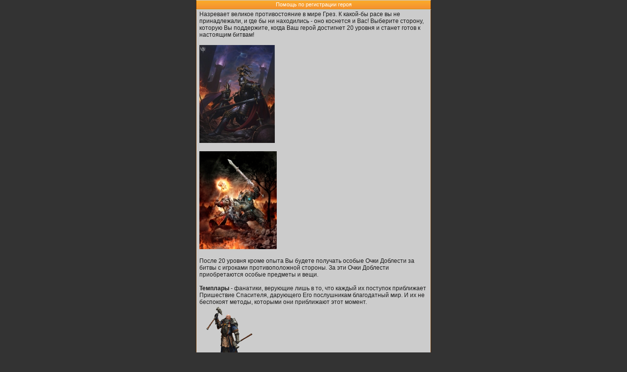

--- FILE ---
content_type: text/html;charset=utf-8
request_url: http://dreamwar.ru/reh_hlp.php?mode=side&UIN=112791104&pass=NWQxZTM4M2E%3D&sid=1b27344e3c06254c60157d646c5dedbc&rand=9094686
body_size: 1298
content:
<!DOCTYPE html>       
<html>
<head>
<meta http-equiv="Content-Type" content="text/html; charset=utf-8" />
<meta http-equiv="Cache-Control" content="no-cache" forua="true" />
<title>Помощь по регистрации героя::Грезы Войны</title>
<link rel="stylesheet" type="text/css" href="/i/styles/main_new.css" />
<link rel="stylesheet" type="text/css" href="/i/styles/main.css" />
</head>
<body>
<div class="main">Помощь по регистрации героя</div>
<div class="block">
Назревает великое противостояние в мире Грез. К какой-бы расе вы не принадлежали, и где бы ни находились - оно коснется и Вас! Выберите сторону, которую Вы поддержите, когда Ваш герой достигнет 20 уровня и станет готов к настоящим битвам!<br/><br/>
<img src="/i/sides1.jpg" alt=""/><br/><br/>
<img src="/i/sides2.jpg" alt=""/><br/><br/>
После 20 уровня кроме опыта Вы будете получать особые Очки Доблести за битвы с игроками противоположной стороны. За эти Очки Доблести приобретаются особые предметы и вещи. <br/><br/>
<b>Темплары</b> - фанатики, верующие лишь в то, что каждый их поступок приближает Пришествие Спасителя, дарующего Его послушникам благодатный мир. И их не беспокоят методы, которыми они приближают этот момент.<br/><img src="/i/temp_150.gif" alt=""/><br/><br/>
<b>Дреднайты</b> - для них нет ничего выше Закона Истинного, законники следят за тем, чтобы никто не нарушал Его. Нарушителя ждет неминуемое наказание, пусть даже это будет сам Бог.<br/><img src="/i/dread_150.gif" alt=""/><br/>
<br/>
<a href="/reg.php?UIN=112791104&amp;pass=NWQxZTM4M2E%3D&amp;sid=1b27344e3c06254c60157d646c5dedbc&amp;rand=1297362">К регистрации</a><br/>
</div>		
<div class="block border_bottom block_lightgrey">
<a accesskey="2" href="/index.php?UIN=112791104&amp;pass=NWQxZTM4M2E%3D&amp;sid=1b27344e3c06254c60157d646c5dedbc&amp;rand=1297362">[2]На главную</a>	</div>
<div class="block center end_page">
</div>
<div class="block center end_page">
<script>localStorage.clear()</script>
</div>
</body>
</html>